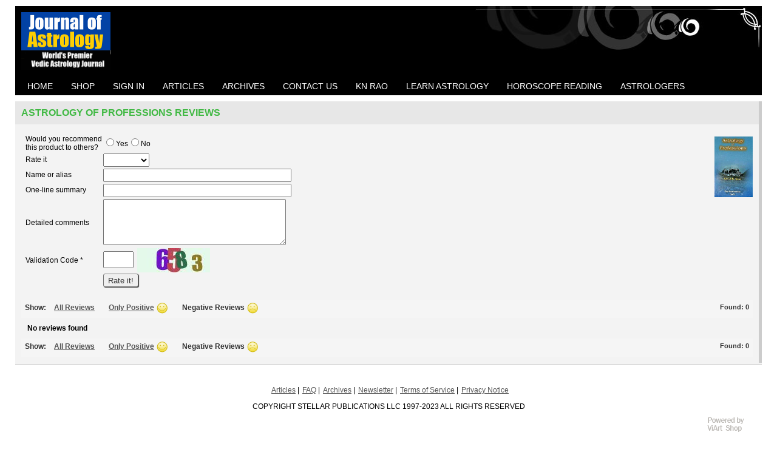

--- FILE ---
content_type: text/html; charset=utf-8
request_url: https://www.journalofastrology.com/reviews.php?category_id=11&item_id=128&filter=-1
body_size: 2201
content:
<!DOCTYPE html>
<html xmlns="http://www.w3.org/1999/xhtml" xml:lang="en" lang="en">
<head>
<meta http-equiv="Content-Type" content="text/html; charset=utf-8" />
<meta name="viewport" content="width=device-width, initial-scale=1" />
<title>Reviews: ASTROLOGY OF PROFESSIONS</title>
<base href="https://www.journalofastrology.com/" />
<link href="https://www.journalofastrology.com/styles/joa.css?24-May-2017" rel="stylesheet" type="text/css" />
<script src="js/init.js?24-May-2017" type="text/javascript" async="async"></script>
<script src="js/shopping.js?24-May-2017" type="text/javascript" async="async"></script>
<script src="js/images.js?24-May-2017" type="text/javascript" async="async"></script>
<link href="https://www.journalofastrology.com/reviews.php?item_id=128" rel="canonical" /><!-- Google Analytics --><script> 

(function(i,s,o,g,r,a,m){i['GoogleAnalyticsObject']=r;i[r]=i[r]||function(){ (i[r].q=i[r].q||[]).push(arguments)},i[r].l=1*new Date();a=s.createElement(o), m=s.getElementsByTagName(o)[0];a.async=1;a.src=g;m.parentNode.insertBefore(a,m) })(window,document,'script','//www.google-analytics.com/analytics.js','ga'); 
	ga('create', 'UA-2400296-1'); // set tracking code
	ga('send', 'pageview'); 
	//
</script><!-- End Google Analytics -->

</head>

<body class="page pg-product-reviews dark">

<div class="frame fm-bar" style="">

</div>
<div class="clear"></div>
<div class="layout lt-single">
	<div class="frame fm-header" style="">
		<div id="pb_663" class="area hidden-title bk-header" style="">
	<div class="logo"><a href="https://www.journalofastrology.com/"><img src="images/JOABanner5.gif" width="147" height="95" alt="Home Page" title="Home Page" /></a></div>

	<div class="header-menu ">
		
		<div class="nav-expand" data-js="expand" data-tag="ul"><span>Menu</span><i></i></div>
		<ul data-js="nav" class="nav-header">
			<li class="">
				<i class="fa expand"></i>
				
				<a href="index.php" ><span>home</span></a> 
			</li>
			<li class="">
				<i class="fa expand"></i>
				
				<a href="products_list.php" ><span>Shop</span></a> 
			</li>
			<li class="">
				<i class="fa expand"></i>
				
				<a href="user_login.php" ><span>sign in</span></a> 
			</li>
			<li class="">
				<i class="fa expand"></i>
				
				<a href="articles.php?category_id=1" ><span>Articles</span></a> 
			</li>
			<li class="">
				<i class="fa expand"></i>
				
				<a href="articles.php?category_id=3" ><span>Archives</span></a> 
			</li>
			<li class="">
				<i class="fa expand"></i>
				
				<a href="support.php" ><span>Contact Us</span></a> 
			</li>
			<li class="">
				<i class="fa expand"></i>
				
				<a href="page.php?page=KNRAO" ><span>KN Rao</span></a> 
			</li>
			<li class="">
				<i class="fa expand"></i>
				
				<a href="articles.php?category_id=37" ><span>Learn Astrology</span></a> 
			</li>
			<li class="">
				<i class="fa expand"></i>
				
				<a href="products_list.php?category_id=50" ><span>Horoscope Reading</span></a> 
			</li>
			<li class="">
				<i class="fa expand"></i>
				
				<a href="page.php?page=our_astrologers " ><span>Astrologers</span></a> 
			</li>
		</ul>
		<div class="clear"></div>
		
	</div>
	<div class="clear"></div>

</div>


	</div>
	<div class="clear"></div>
	<div class="frame fm-middle" style="">
		<div id="pb_665" class="block bk-product-reviews" style=""><div><div>
	<div class="head"><div><div>
		<a name="pb_665"></a>ASTROLOGY OF PROFESSIONS Reviews
	</div></div></div>
	<div class="body"><div><div>
		      
			<div class="image-block">
				<a href="#" return false;><img class="product-image" src="images/big/astrology_pro_1.png" alt="ASTROLOGY OF PROFESSIONS" /></a>
			</div>

			

			
			

			
			<form name="review" action="reviews.php" method="post">
			<input type="hidden" name="rnd" value="1768721658" />
			<input type="hidden" name="operation" value="save" />
			<input type="hidden" name="item_id" value="128" />
			<input type="hidden" name="category_id" value="" />
			<table cellspacing="0" class="padding6px">
				
				<tr>
					<td class="">Would you recommend<br> this product to others? </td>
					<td class="">
						<label><input type="radio" name="recommended"  value="1" />Yes</label><label><input type="radio" name="recommended"  value="-1" />No</label>
					</td>
				</tr>
				<tr>
					<td class="">Rate it </td>
					<td class="">
						<select class="text" name="rating">
							<option selected="selected" value=""></option>
							<option  value="1">Bad</option>
							<option  value="2">Poor</option>
							<option  value="3">Average</option>
							<option  value="4">Good</option>
							<option  value="5">Excellent</option>
						</select>
					</td>
				</tr>
				<tr>
					<td class="">Name or alias </td>
					<td class=""><input class="text" type="text" name="user_name" size="42" value="" maxlength="64" /></td>
				</tr>
				<tr>
					<td class="">One-line summary </td>
					<td class=""><input class="text" type="text" name="summary" size="42" value="" /></td>
				</tr>
				<tr>
					<td class="">Detailed comments </td>
					<td class=""><textarea name="comments" cols="40" rows="5"></textarea></td>
				</tr>
				<tr class="usualbg">
					<td class=" required">Validation Code *</td>
					<td class=" required">
						<input class="field" type="text" name="validation_number" size="4" value="" />&nbsp;
						<img src="validation_image.php" align="absmiddle" />
					</td>
				</tr>
				
				<tr>
					<td></td>
					<td><span class="submit"><input class="submit" type="submit" value="Rate it!" /></span></td>
				</tr>
			</table>
			</form>
			

			<br />

			
			
			
			
			<div class="middlebg padding6px">
				<div class="smallText floatright">Found: <b>0</b></div>
				<div class="ShowReviews">
					Show:
					<span><a href="reviews.php?category_id=11&item_id=128">All Reviews</a>
					</span>
					<span><a href="reviews.php?category_id=11&item_id=128&filter=1">Only Positive</a>
					
					<img class="commend" src="images/tr.gif" align="top" /></span>
					<span>
					<b>Negative Reviews</b>
					<img class="discommend" src="images/tr.gif" align="top" /></span>
				</div>
			</div>
			
			
			
			
			<div class="padding10px"><b>No reviews found</b></div>
			
			<div class="middlebg padding6px">
				<div class="smallText floatright">Found: <b>0</b></div>
				<div class="ShowReviews">
					Show:
					<span><a href="reviews.php?category_id=11&item_id=128">All Reviews</a>
					</span>
					<span><a href="reviews.php?category_id=11&item_id=128&filter=1">Only Positive</a>
					
					<img class="commend" src="images/tr.gif" align="top" /></span>
					<span>
					<b>Negative Reviews</b>
					<img class="discommend" src="images/tr.gif" align="top" /></span>
				</div>
			</div>
			
			
			
			

	</div></div></div>
	<div class="foot"><div><div>
		
	</div></div></div> 
</div></div></div>


	</div>
	<div class="clear"></div>
	<div class="frame fm-footer" style="">
		<div id="pb_664" class="area hidden-title bk-footer" style="">
	<div class="footer-head"></div>

	
	<div class="footer-menu">
		<ul data-js="nav" class="nav-footer">
			<li class="">
				<a href="articles.php?category_id=1" ><span>Articles</span></a> 
			</li>
			<li class="">
				<a href="articles.php?category_id=4" ><span>FAQ</span></a> 
			</li>
			<li class="">
				<a href="articles.php?category_id=3" ><span>Archives</span></a> 
			</li>
			<li class="">
				<a href="articles.php?category_id=6" ><span>Newsletter</span></a> 
			</li>
			<li class="">
				<a href="page.php?page=customer_care" ><span>Terms of Service</span></a> 
			</li>
			<li class="">
				<a href="page.php?page=privacy_policy" ><span>Privacy Notice</span></a> 
			</li>
		</ul>
	</div>

	<div class="footer-foot">       COPYRIGHT STELLAR PUBLICATIONS LLC  1997-2023 ALL RIGHTS RESERVED</div>
	<div class="footer-logo"><a title="PHP Shopping Cart by ViArt" href="http://www.viart.com/"><img alt="ViArt Shopping Cart" title="ViArt - PHP Shopping Cart" src="images/button-powered.png" /></a></div>

</div>


	</div>
</div>



<div style='visibility:hidden;'>--></div><div style='padding:5px;text-align:center;clear:both;color:gray;visibility:visible;'>ViArt <a style='color:gray;text-decoration:none;' href='http://www.viart.com/'>Free Shopping Cart</a></div>&nbsp;</body>
</html>